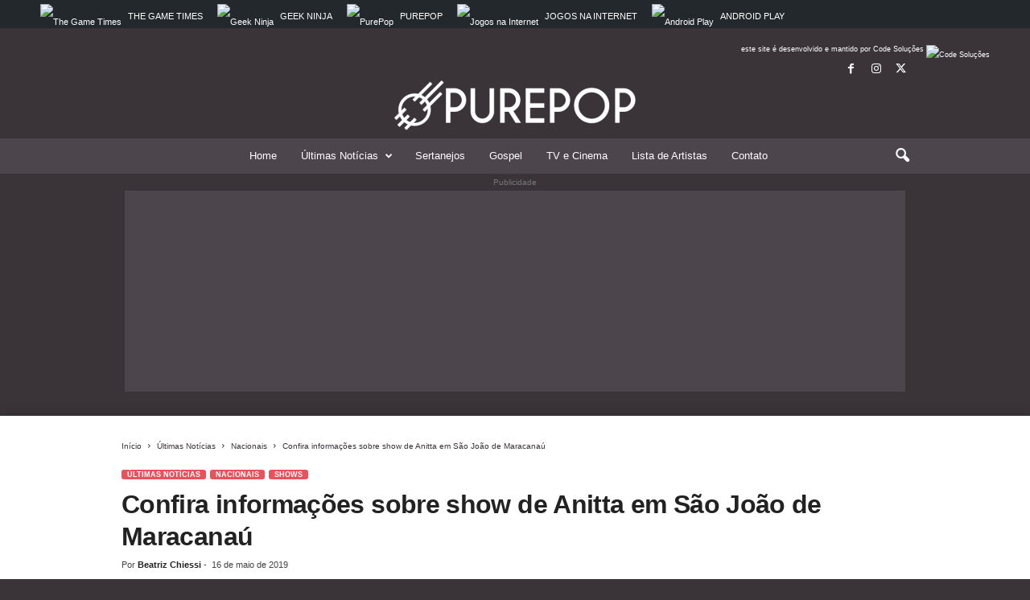

--- FILE ---
content_type: text/html; charset=UTF-8
request_url: https://purepop.com.br/confira-informacoes-sobre-show-de-anitta-em-sao-joao-de-maracanau/
body_size: 18109
content:
<!doctype html >
<!--[if IE 8]>    <html class="ie8" lang="pt-BR"> <![endif]-->
<!--[if IE 9]>    <html class="ie9" lang="pt-BR"> <![endif]-->
<!--[if gt IE 8]><!--> <html lang="pt-BR"> <!--<![endif]-->
<head>
    <title>Confira informações sobre show de Anitta em São João de Maracanaú - PurePop</title>
    <meta charset="UTF-8" />
    <meta name="viewport" content="width=device-width, initial-scale=1.0">
    <link rel="pingback" href="https://purepop.com.br/xmlrpc.php" />
    <meta name='robots' content='index, follow, max-image-preview:large, max-snippet:-1, max-video-preview:-1' />
	<style>img:is([sizes="auto" i], [sizes^="auto," i]) { contain-intrinsic-size: 3000px 1500px }</style>
	
	<meta name="description" content="Para os fãs da rainha Anitta já está confirmada sua participação na festa de São João de Maracanaú! Anitta confirmou hoje em sua rede social (instagram)." />
	<link rel="canonical" href="https://purepop.com.br/confira-informacoes-sobre-show-de-anitta-em-sao-joao-de-maracanau/" />
	<meta property="og:locale" content="pt_BR" />
	<meta property="og:type" content="article" />
	<meta property="og:title" content="Confira informações sobre show de Anitta em São João de Maracanaú - PurePop" />
	<meta property="og:description" content="Para os fãs da rainha Anitta já está confirmada sua participação na festa de São João de Maracanaú! Anitta confirmou hoje em sua rede social (instagram)." />
	<meta property="og:url" content="https://purepop.com.br/confira-informacoes-sobre-show-de-anitta-em-sao-joao-de-maracanau/" />
	<meta property="og:site_name" content="PurePop" />
	<meta property="article:publisher" content="https://www.facebook.com/musicaperfeitaoficial/" />
	<meta property="article:published_time" content="2019-05-16T19:29:27+00:00" />
	<meta property="article:modified_time" content="2019-05-16T19:29:28+00:00" />
	<meta property="og:image" content="https://purepop-files.s3-accelerate.amazonaws.com/2019/05/15489441815c530335bffac_1548944181_3x2_md.jpg" />
	<meta property="og:image:width" content="768" />
	<meta property="og:image:height" content="512" />
	<meta property="og:image:type" content="image/jpeg" />
	<meta name="author" content="Beatriz Chiessi" />
	<meta name="twitter:card" content="summary_large_image" />
	<meta name="twitter:creator" content="@purepopnews" />
	<meta name="twitter:site" content="@purepopnews" />
	<meta name="twitter:label1" content="Escrito por" />
	<meta name="twitter:data1" content="Beatriz Chiessi" />


<link rel='dns-prefetch' href='//code.jquery.com' />
<link rel='dns-prefetch' href='//hcaptcha.com' />
<link rel="alternate" type="application/rss+xml" title="Feed para PurePop &raquo;" href="https://purepop.com.br/feed/" />
<link rel="alternate" type="application/rss+xml" title="Feed de comentários para PurePop &raquo;" href="https://purepop.com.br/comments/feed/" />
<link rel="alternate" type="application/rss+xml" title="Feed de comentários para PurePop &raquo; Confira informações sobre show de Anitta em São João de Maracanaú" href="https://purepop.com.br/confira-informacoes-sobre-show-de-anitta-em-sao-joao-de-maracanau/feed/" />
<link rel="alternate" type="application/rss+xml" title="Feed de PurePop &raquo; Story" href="https://purepop.com.br/web-stories/feed/"><link rel='stylesheet' id='wp-block-library-css' href='https://purepop.com.br/wp-includes/css/dist/block-library/style.min.css' type='text/css' media='all' />
<style id='classic-theme-styles-inline-css' type='text/css'>
/*! This file is auto-generated */
.wp-block-button__link{color:#fff;background-color:#32373c;border-radius:9999px;box-shadow:none;text-decoration:none;padding:calc(.667em + 2px) calc(1.333em + 2px);font-size:1.125em}.wp-block-file__button{background:#32373c;color:#fff;text-decoration:none}
</style>
<style id='global-styles-inline-css' type='text/css'>
:root{--wp--preset--aspect-ratio--square: 1;--wp--preset--aspect-ratio--4-3: 4/3;--wp--preset--aspect-ratio--3-4: 3/4;--wp--preset--aspect-ratio--3-2: 3/2;--wp--preset--aspect-ratio--2-3: 2/3;--wp--preset--aspect-ratio--16-9: 16/9;--wp--preset--aspect-ratio--9-16: 9/16;--wp--preset--color--black: #000000;--wp--preset--color--cyan-bluish-gray: #abb8c3;--wp--preset--color--white: #ffffff;--wp--preset--color--pale-pink: #f78da7;--wp--preset--color--vivid-red: #cf2e2e;--wp--preset--color--luminous-vivid-orange: #ff6900;--wp--preset--color--luminous-vivid-amber: #fcb900;--wp--preset--color--light-green-cyan: #7bdcb5;--wp--preset--color--vivid-green-cyan: #00d084;--wp--preset--color--pale-cyan-blue: #8ed1fc;--wp--preset--color--vivid-cyan-blue: #0693e3;--wp--preset--color--vivid-purple: #9b51e0;--wp--preset--gradient--vivid-cyan-blue-to-vivid-purple: linear-gradient(135deg,rgba(6,147,227,1) 0%,rgb(155,81,224) 100%);--wp--preset--gradient--light-green-cyan-to-vivid-green-cyan: linear-gradient(135deg,rgb(122,220,180) 0%,rgb(0,208,130) 100%);--wp--preset--gradient--luminous-vivid-amber-to-luminous-vivid-orange: linear-gradient(135deg,rgba(252,185,0,1) 0%,rgba(255,105,0,1) 100%);--wp--preset--gradient--luminous-vivid-orange-to-vivid-red: linear-gradient(135deg,rgba(255,105,0,1) 0%,rgb(207,46,46) 100%);--wp--preset--gradient--very-light-gray-to-cyan-bluish-gray: linear-gradient(135deg,rgb(238,238,238) 0%,rgb(169,184,195) 100%);--wp--preset--gradient--cool-to-warm-spectrum: linear-gradient(135deg,rgb(74,234,220) 0%,rgb(151,120,209) 20%,rgb(207,42,186) 40%,rgb(238,44,130) 60%,rgb(251,105,98) 80%,rgb(254,248,76) 100%);--wp--preset--gradient--blush-light-purple: linear-gradient(135deg,rgb(255,206,236) 0%,rgb(152,150,240) 100%);--wp--preset--gradient--blush-bordeaux: linear-gradient(135deg,rgb(254,205,165) 0%,rgb(254,45,45) 50%,rgb(107,0,62) 100%);--wp--preset--gradient--luminous-dusk: linear-gradient(135deg,rgb(255,203,112) 0%,rgb(199,81,192) 50%,rgb(65,88,208) 100%);--wp--preset--gradient--pale-ocean: linear-gradient(135deg,rgb(255,245,203) 0%,rgb(182,227,212) 50%,rgb(51,167,181) 100%);--wp--preset--gradient--electric-grass: linear-gradient(135deg,rgb(202,248,128) 0%,rgb(113,206,126) 100%);--wp--preset--gradient--midnight: linear-gradient(135deg,rgb(2,3,129) 0%,rgb(40,116,252) 100%);--wp--preset--font-size--small: 10px;--wp--preset--font-size--medium: 20px;--wp--preset--font-size--large: 30px;--wp--preset--font-size--x-large: 42px;--wp--preset--font-size--regular: 14px;--wp--preset--font-size--larger: 48px;--wp--preset--spacing--20: 0.44rem;--wp--preset--spacing--30: 0.67rem;--wp--preset--spacing--40: 1rem;--wp--preset--spacing--50: 1.5rem;--wp--preset--spacing--60: 2.25rem;--wp--preset--spacing--70: 3.38rem;--wp--preset--spacing--80: 5.06rem;--wp--preset--shadow--natural: 6px 6px 9px rgba(0, 0, 0, 0.2);--wp--preset--shadow--deep: 12px 12px 50px rgba(0, 0, 0, 0.4);--wp--preset--shadow--sharp: 6px 6px 0px rgba(0, 0, 0, 0.2);--wp--preset--shadow--outlined: 6px 6px 0px -3px rgba(255, 255, 255, 1), 6px 6px rgba(0, 0, 0, 1);--wp--preset--shadow--crisp: 6px 6px 0px rgba(0, 0, 0, 1);}:where(.is-layout-flex){gap: 0.5em;}:where(.is-layout-grid){gap: 0.5em;}body .is-layout-flex{display: flex;}.is-layout-flex{flex-wrap: wrap;align-items: center;}.is-layout-flex > :is(*, div){margin: 0;}body .is-layout-grid{display: grid;}.is-layout-grid > :is(*, div){margin: 0;}:where(.wp-block-columns.is-layout-flex){gap: 2em;}:where(.wp-block-columns.is-layout-grid){gap: 2em;}:where(.wp-block-post-template.is-layout-flex){gap: 1.25em;}:where(.wp-block-post-template.is-layout-grid){gap: 1.25em;}.has-black-color{color: var(--wp--preset--color--black) !important;}.has-cyan-bluish-gray-color{color: var(--wp--preset--color--cyan-bluish-gray) !important;}.has-white-color{color: var(--wp--preset--color--white) !important;}.has-pale-pink-color{color: var(--wp--preset--color--pale-pink) !important;}.has-vivid-red-color{color: var(--wp--preset--color--vivid-red) !important;}.has-luminous-vivid-orange-color{color: var(--wp--preset--color--luminous-vivid-orange) !important;}.has-luminous-vivid-amber-color{color: var(--wp--preset--color--luminous-vivid-amber) !important;}.has-light-green-cyan-color{color: var(--wp--preset--color--light-green-cyan) !important;}.has-vivid-green-cyan-color{color: var(--wp--preset--color--vivid-green-cyan) !important;}.has-pale-cyan-blue-color{color: var(--wp--preset--color--pale-cyan-blue) !important;}.has-vivid-cyan-blue-color{color: var(--wp--preset--color--vivid-cyan-blue) !important;}.has-vivid-purple-color{color: var(--wp--preset--color--vivid-purple) !important;}.has-black-background-color{background-color: var(--wp--preset--color--black) !important;}.has-cyan-bluish-gray-background-color{background-color: var(--wp--preset--color--cyan-bluish-gray) !important;}.has-white-background-color{background-color: var(--wp--preset--color--white) !important;}.has-pale-pink-background-color{background-color: var(--wp--preset--color--pale-pink) !important;}.has-vivid-red-background-color{background-color: var(--wp--preset--color--vivid-red) !important;}.has-luminous-vivid-orange-background-color{background-color: var(--wp--preset--color--luminous-vivid-orange) !important;}.has-luminous-vivid-amber-background-color{background-color: var(--wp--preset--color--luminous-vivid-amber) !important;}.has-light-green-cyan-background-color{background-color: var(--wp--preset--color--light-green-cyan) !important;}.has-vivid-green-cyan-background-color{background-color: var(--wp--preset--color--vivid-green-cyan) !important;}.has-pale-cyan-blue-background-color{background-color: var(--wp--preset--color--pale-cyan-blue) !important;}.has-vivid-cyan-blue-background-color{background-color: var(--wp--preset--color--vivid-cyan-blue) !important;}.has-vivid-purple-background-color{background-color: var(--wp--preset--color--vivid-purple) !important;}.has-black-border-color{border-color: var(--wp--preset--color--black) !important;}.has-cyan-bluish-gray-border-color{border-color: var(--wp--preset--color--cyan-bluish-gray) !important;}.has-white-border-color{border-color: var(--wp--preset--color--white) !important;}.has-pale-pink-border-color{border-color: var(--wp--preset--color--pale-pink) !important;}.has-vivid-red-border-color{border-color: var(--wp--preset--color--vivid-red) !important;}.has-luminous-vivid-orange-border-color{border-color: var(--wp--preset--color--luminous-vivid-orange) !important;}.has-luminous-vivid-amber-border-color{border-color: var(--wp--preset--color--luminous-vivid-amber) !important;}.has-light-green-cyan-border-color{border-color: var(--wp--preset--color--light-green-cyan) !important;}.has-vivid-green-cyan-border-color{border-color: var(--wp--preset--color--vivid-green-cyan) !important;}.has-pale-cyan-blue-border-color{border-color: var(--wp--preset--color--pale-cyan-blue) !important;}.has-vivid-cyan-blue-border-color{border-color: var(--wp--preset--color--vivid-cyan-blue) !important;}.has-vivid-purple-border-color{border-color: var(--wp--preset--color--vivid-purple) !important;}.has-vivid-cyan-blue-to-vivid-purple-gradient-background{background: var(--wp--preset--gradient--vivid-cyan-blue-to-vivid-purple) !important;}.has-light-green-cyan-to-vivid-green-cyan-gradient-background{background: var(--wp--preset--gradient--light-green-cyan-to-vivid-green-cyan) !important;}.has-luminous-vivid-amber-to-luminous-vivid-orange-gradient-background{background: var(--wp--preset--gradient--luminous-vivid-amber-to-luminous-vivid-orange) !important;}.has-luminous-vivid-orange-to-vivid-red-gradient-background{background: var(--wp--preset--gradient--luminous-vivid-orange-to-vivid-red) !important;}.has-very-light-gray-to-cyan-bluish-gray-gradient-background{background: var(--wp--preset--gradient--very-light-gray-to-cyan-bluish-gray) !important;}.has-cool-to-warm-spectrum-gradient-background{background: var(--wp--preset--gradient--cool-to-warm-spectrum) !important;}.has-blush-light-purple-gradient-background{background: var(--wp--preset--gradient--blush-light-purple) !important;}.has-blush-bordeaux-gradient-background{background: var(--wp--preset--gradient--blush-bordeaux) !important;}.has-luminous-dusk-gradient-background{background: var(--wp--preset--gradient--luminous-dusk) !important;}.has-pale-ocean-gradient-background{background: var(--wp--preset--gradient--pale-ocean) !important;}.has-electric-grass-gradient-background{background: var(--wp--preset--gradient--electric-grass) !important;}.has-midnight-gradient-background{background: var(--wp--preset--gradient--midnight) !important;}.has-small-font-size{font-size: var(--wp--preset--font-size--small) !important;}.has-medium-font-size{font-size: var(--wp--preset--font-size--medium) !important;}.has-large-font-size{font-size: var(--wp--preset--font-size--large) !important;}.has-x-large-font-size{font-size: var(--wp--preset--font-size--x-large) !important;}
:where(.wp-block-post-template.is-layout-flex){gap: 1.25em;}:where(.wp-block-post-template.is-layout-grid){gap: 1.25em;}
:where(.wp-block-columns.is-layout-flex){gap: 2em;}:where(.wp-block-columns.is-layout-grid){gap: 2em;}
:root :where(.wp-block-pullquote){font-size: 1.5em;line-height: 1.6;}
</style>
<link rel='stylesheet' id='contact-form-7-css' href='https://purepop.com.br/wp-content/plugins/contact-form-7/includes/css/styles.css' type='text/css' media='all' />
<link rel='stylesheet' id='page-list-style-css' href='https://purepop.com.br/wp-content/plugins/page-list/css/page-list.css' type='text/css' media='all' />
<link rel='stylesheet' id='td-theme-css' href='https://purepop.com.br/wp-content/themes/Newsmag/style.css' type='text/css' media='all' />
<style id='td-theme-inline-css' type='text/css'>
    
        /* custom css - generated by TagDiv Composer */
        @media (max-width: 767px) {
            .td-header-desktop-wrap {
                display: none;
            }
        }
        @media (min-width: 767px) {
            .td-header-mobile-wrap {
                display: none;
            }
        }
    
	
</style>
<link rel='stylesheet' id='td-legacy-framework-front-style-css' href='https://purepop.com.br/wp-content/plugins/td-composer/legacy/Newsmag/assets/css/td_legacy_main.css' type='text/css' media='all' />
<link rel='stylesheet' id='td-theme-demo-style-css' href='https://purepop.com.br/wp-content/plugins/td-composer/legacy/Newsmag/includes/demos/magazine/demo_style.css' type='text/css' media='all' />
<script type="text/javascript" src="https://code.jquery.com/jquery-3.4.1.min.js" id="jquery-js"></script>
<script type="text/javascript" src="https://code.jquery.com/jquery-migrate-3.5.2.min.js" id="jquery-migrate-js"></script>
<link rel="https://api.w.org/" href="https://purepop.com.br/wp-json/" /><link rel="alternate" title="JSON" type="application/json" href="https://purepop.com.br/wp-json/wp/v2/posts/979" /><link rel='shortlink' href='https://purepop.com.br/?p=979' />
<link rel="alternate" title="oEmbed (JSON)" type="application/json+oembed" href="https://purepop.com.br/wp-json/oembed/1.0/embed?url=https%3A%2F%2Fpurepop.com.br%2Fconfira-informacoes-sobre-show-de-anitta-em-sao-joao-de-maracanau%2F" />
<link rel="alternate" title="oEmbed (XML)" type="text/xml+oembed" href="https://purepop.com.br/wp-json/oembed/1.0/embed?url=https%3A%2F%2Fpurepop.com.br%2Fconfira-informacoes-sobre-show-de-anitta-em-sao-joao-de-maracanau%2F&#038;format=xml" />
<style>
.h-captcha{position:relative;display:block;margin-bottom:2rem;padding:0;clear:both}.h-captcha[data-size="normal"]{width:303px;height:78px}.h-captcha[data-size="compact"]{width:164px;height:144px}.h-captcha[data-size="invisible"]{display:none}.h-captcha::before{content:'';display:block;position:absolute;top:0;left:0;background:url(https://purepop.com.br/wp-content/plugins/hcaptcha-for-forms-and-more/assets/images/hcaptcha-div-logo.svg) no-repeat;border:1px solid #fff0;border-radius:4px}.h-captcha[data-size="normal"]::before{width:300px;height:74px;background-position:94% 28%}.h-captcha[data-size="compact"]::before{width:156px;height:136px;background-position:50% 79%}.h-captcha[data-theme="light"]::before,body.is-light-theme .h-captcha[data-theme="auto"]::before,.h-captcha[data-theme="auto"]::before{background-color:#fafafa;border:1px solid #e0e0e0}.h-captcha[data-theme="dark"]::before,body.is-dark-theme .h-captcha[data-theme="auto"]::before,html.wp-dark-mode-active .h-captcha[data-theme="auto"]::before,html.drdt-dark-mode .h-captcha[data-theme="auto"]::before{background-image:url(https://purepop.com.br/wp-content/plugins/hcaptcha-for-forms-and-more/assets/images/hcaptcha-div-logo-white.svg);background-repeat:no-repeat;background-color:#333;border:1px solid #f5f5f5}.h-captcha[data-theme="custom"]::before{background-color:initial}.h-captcha[data-size="invisible"]::before{display:none}.h-captcha iframe{position:relative}div[style*="z-index: 2147483647"] div[style*="border-width: 11px"][style*="position: absolute"][style*="pointer-events: none"]{border-style:none}
</style>

<!-- Schema & Structured Data For WP v1.43 - -->
<script type="application/ld+json" class="saswp-schema-markup-output">
[{"@context":"https:\/\/schema.org\/","@graph":[{"@context":"https:\/\/schema.org\/","@type":"SiteNavigationElement","@id":"https:\/\/purepop.com.br#td-demo-header-menu","name":"Home","url":"https:\/\/purepop.com.br\/"},{"@context":"https:\/\/schema.org\/","@type":"SiteNavigationElement","@id":"https:\/\/purepop.com.br#td-demo-header-menu","name":"\u00daltimas Not\u00edcias","url":"https:\/\/purepop.com.br\/categoria\/ultimas-noticias\/"},{"@context":"https:\/\/schema.org\/","@type":"SiteNavigationElement","@id":"https:\/\/purepop.com.br#td-demo-header-menu","name":"Nacionais","url":"https:\/\/purepop.com.br\/categoria\/ultimas-noticias\/nacionais\/"},{"@context":"https:\/\/schema.org\/","@type":"SiteNavigationElement","@id":"https:\/\/purepop.com.br#td-demo-header-menu","name":"Internacionais","url":"https:\/\/purepop.com.br\/categoria\/ultimas-noticias\/internacionais\/"},{"@context":"https:\/\/schema.org\/","@type":"SiteNavigationElement","@id":"https:\/\/purepop.com.br#td-demo-header-menu","name":"Lan\u00e7amentos","url":"https:\/\/purepop.com.br\/categoria\/ultimas-noticias\/lancamentos\/"},{"@context":"https:\/\/schema.org\/","@type":"SiteNavigationElement","@id":"https:\/\/purepop.com.br#td-demo-header-menu","name":"Shows","url":"https:\/\/purepop.com.br\/categoria\/ultimas-noticias\/shows\/"},{"@context":"https:\/\/schema.org\/","@type":"SiteNavigationElement","@id":"https:\/\/purepop.com.br#td-demo-header-menu","name":"Sertanejos","url":"https:\/\/purepop.com.br\/categoria\/sertanejos\/"},{"@context":"https:\/\/schema.org\/","@type":"SiteNavigationElement","@id":"https:\/\/purepop.com.br#td-demo-header-menu","name":"Gospel","url":"https:\/\/purepop.com.br\/categoria\/gospel\/"},{"@context":"https:\/\/schema.org\/","@type":"SiteNavigationElement","@id":"https:\/\/purepop.com.br#td-demo-header-menu","name":"TV e Cinema","url":"https:\/\/purepop.com.br\/categoria\/tv-e-cinema\/"},{"@context":"https:\/\/schema.org\/","@type":"SiteNavigationElement","@id":"https:\/\/purepop.com.br#td-demo-header-menu","name":"Lista de Artistas","url":"https:\/\/purepop.com.br\/artista\/"},{"@context":"https:\/\/schema.org\/","@type":"SiteNavigationElement","@id":"https:\/\/purepop.com.br#td-demo-header-menu","name":"Contato","url":"https:\/\/purepop.com.br\/contato\/"}]},

{"@context":"https:\/\/schema.org\/","@type":"BreadcrumbList","@id":"https:\/\/purepop.com.br\/confira-informacoes-sobre-show-de-anitta-em-sao-joao-de-maracanau\/#breadcrumb","itemListElement":[{"@type":"ListItem","position":1,"item":{"@id":"https:\/\/purepop.com.br","name":"PurePop"}},{"@type":"ListItem","position":2,"item":{"@id":"https:\/\/purepop.com.br\/categoria\/featured\/","name":"Featured"}},{"@type":"ListItem","position":3,"item":{"@id":"https:\/\/purepop.com.br\/confira-informacoes-sobre-show-de-anitta-em-sao-joao-de-maracanau\/","name":"Confira informa\u00e7\u00f5es sobre show de Anitta em S\u00e3o Jo\u00e3o de Maracana\u00fa"}}]},

{"@context":"https:\/\/schema.org\/","@type":"NewsArticle","@id":"https:\/\/purepop.com.br\/confira-informacoes-sobre-show-de-anitta-em-sao-joao-de-maracanau\/#newsarticle","url":"https:\/\/purepop.com.br\/confira-informacoes-sobre-show-de-anitta-em-sao-joao-de-maracanau\/","headline":"Confira informa\u00e7\u00f5es sobre show de Anitta em S\u00e3o Jo\u00e3o de Maracana\u00fa","mainEntityOfPage":"https:\/\/purepop.com.br\/confira-informacoes-sobre-show-de-anitta-em-sao-joao-de-maracanau\/","datePublished":"2019-05-16T16:29:27-03:00","dateModified":"2019-05-16T16:29:28-03:00","description":"Para os f\u00e3s da rainha Anitta j\u00e1 est\u00e1 confirmada sua participa\u00e7\u00e3o na festa de S\u00e3o Jo\u00e3o de Maracana\u00fa! Anitta confirmou hoje em sua rede social (instagram).","articleSection":"\u00daltimas Not\u00edcias","articleBody":"Para os f\u00e3s da rainha Anitta j\u00e1 est\u00e1 confirmada sua participa\u00e7\u00e3o na festa de S\u00e3o Jo\u00e3o de Maracana\u00fa! Anitta confirmou hoje em sua rede social (instagram), uma festa que ser\u00e1 administrada pela prefeitura de Maracana\u00fa. Al\u00e9m de Anitta tamb\u00e9m ter\u00e1 participa\u00e7\u00f5es de Wesley Safad\u00e3o, L\u00e9o Santana e Aldair Playboy.\u00a0","keywords":["Anitta"," Anitta Eventos"," Anitta no S\u00e3o Jo\u00e3o de Maracana\u00fa"," Anitta Not\u00edcias"," Anitta Shows"," "],"name":"Confira informa\u00e7\u00f5es sobre show de Anitta em S\u00e3o Jo\u00e3o de Maracana\u00fa","thumbnailUrl":"https:\/\/purepop.com.br\/wp-content\/uploads\/2019\/05\/15489441815c530335bffac_1548944181_3x2_md-150x150.jpg","wordCount":"49","timeRequired":"PT13S","mainEntity":{"@type":"WebPage","@id":"https:\/\/purepop.com.br\/confira-informacoes-sobre-show-de-anitta-em-sao-joao-de-maracanau\/"},"author":{"@type":"Person","name":"Beatriz Chiessi","description":"Jornalista do PurePop, Beatriz Chiessi \u00e9 formada em Gest\u00e3o Empresarial e possui MBA em Jornalismo Digital. Especialista na produ\u00e7\u00e3o de conte\u00fado h\u00e1 5 anos. \u00c9 apaixonada pelos filmes do Studio Ghibli e astronauta do Astroneer.","url":"https:\/\/purepop.com.br\/author\/bia\/","sameAs":["https:\/\/www.instagram.com\/biachiessi\/","https:\/\/www.linkedin.com\/in\/beatriz-chiessi-92056346\/"],"image":{"@type":"ImageObject","url":"https:\/\/secure.gravatar.com\/avatar\/c4fdae68072ab16ca5799cd0bc488c17?s=96&d=mm&r=g","height":96,"width":96}},"editor":{"@type":"Person","name":"Beatriz Chiessi","description":"Jornalista do PurePop, Beatriz Chiessi \u00e9 formada em Gest\u00e3o Empresarial e possui MBA em Jornalismo Digital. Especialista na produ\u00e7\u00e3o de conte\u00fado h\u00e1 5 anos. \u00c9 apaixonada pelos filmes do Studio Ghibli e astronauta do Astroneer.","url":"https:\/\/purepop.com.br\/author\/bia\/","sameAs":["https:\/\/www.instagram.com\/biachiessi\/","https:\/\/www.linkedin.com\/in\/beatriz-chiessi-92056346\/"],"image":{"@type":"ImageObject","url":"https:\/\/secure.gravatar.com\/avatar\/c4fdae68072ab16ca5799cd0bc488c17?s=96&d=mm&r=g","height":96,"width":96}},"publisher":{"@type":"Organization","name":"PurePop","url":"https:\/\/purepop.com.br","logo":{"@type":"ImageObject","url":"https:\/\/purepop-files.s3-accelerate.amazonaws.com\/2020\/10\/gn-purepop.png","width":"600","height":"60"}},"image":[{"@type":"ImageObject","@id":"https:\/\/purepop.com.br\/confira-informacoes-sobre-show-de-anitta-em-sao-joao-de-maracanau\/#primaryimage","url":"https:\/\/purepop.com.br\/wp-content\/uploads\/2019\/05\/15489441815c530335bffac_1548944181_3x2_md.jpg","width":"768","height":"512"}]}]
</script>


<!-- JS generated by theme -->

<script type="text/javascript" id="td-generated-header-js">
    
    

	    var tdBlocksArray = []; //here we store all the items for the current page

	    // td_block class - each ajax block uses a object of this class for requests
	    function tdBlock() {
		    this.id = '';
		    this.block_type = 1; //block type id (1-234 etc)
		    this.atts = '';
		    this.td_column_number = '';
		    this.td_current_page = 1; //
		    this.post_count = 0; //from wp
		    this.found_posts = 0; //from wp
		    this.max_num_pages = 0; //from wp
		    this.td_filter_value = ''; //current live filter value
		    this.is_ajax_running = false;
		    this.td_user_action = ''; // load more or infinite loader (used by the animation)
		    this.header_color = '';
		    this.ajax_pagination_infinite_stop = ''; //show load more at page x
	    }

        // td_js_generator - mini detector
        ( function () {
            var htmlTag = document.getElementsByTagName("html")[0];

	        if ( navigator.userAgent.indexOf("MSIE 10.0") > -1 ) {
                htmlTag.className += ' ie10';
            }

            if ( !!navigator.userAgent.match(/Trident.*rv\:11\./) ) {
                htmlTag.className += ' ie11';
            }

	        if ( navigator.userAgent.indexOf("Edge") > -1 ) {
                htmlTag.className += ' ieEdge';
            }

            if ( /(iPad|iPhone|iPod)/g.test(navigator.userAgent) ) {
                htmlTag.className += ' td-md-is-ios';
            }

            var user_agent = navigator.userAgent.toLowerCase();
            if ( user_agent.indexOf("android") > -1 ) {
                htmlTag.className += ' td-md-is-android';
            }

            if ( -1 !== navigator.userAgent.indexOf('Mac OS X')  ) {
                htmlTag.className += ' td-md-is-os-x';
            }

            if ( /chrom(e|ium)/.test(navigator.userAgent.toLowerCase()) ) {
               htmlTag.className += ' td-md-is-chrome';
            }

            if ( -1 !== navigator.userAgent.indexOf('Firefox') ) {
                htmlTag.className += ' td-md-is-firefox';
            }

            if ( -1 !== navigator.userAgent.indexOf('Safari') && -1 === navigator.userAgent.indexOf('Chrome') ) {
                htmlTag.className += ' td-md-is-safari';
            }

            if( -1 !== navigator.userAgent.indexOf('IEMobile') ){
                htmlTag.className += ' td-md-is-iemobile';
            }

        })();

        var tdLocalCache = {};

        ( function () {
            "use strict";

            tdLocalCache = {
                data: {},
                remove: function (resource_id) {
                    delete tdLocalCache.data[resource_id];
                },
                exist: function (resource_id) {
                    return tdLocalCache.data.hasOwnProperty(resource_id) && tdLocalCache.data[resource_id] !== null;
                },
                get: function (resource_id) {
                    return tdLocalCache.data[resource_id];
                },
                set: function (resource_id, cachedData) {
                    tdLocalCache.remove(resource_id);
                    tdLocalCache.data[resource_id] = cachedData;
                }
            };
        })();

    
    
var td_viewport_interval_list=[{"limitBottom":767,"sidebarWidth":251},{"limitBottom":1023,"sidebarWidth":339}];
var tdc_is_installed="yes";
var td_ajax_url="https:\/\/purepop.com.br\/wp-admin\/admin-ajax.php?td_theme_name=Newsmag&v=5.4.3.2";
var td_get_template_directory_uri="https:\/\/purepop.com.br\/wp-content\/plugins\/td-composer\/legacy\/common";
var tds_snap_menu="";
var tds_logo_on_sticky="";
var tds_header_style="10";
var td_please_wait="Aguarde...";
var td_email_user_pass_incorrect="Usu\u00e1rio ou senha incorreta!";
var td_email_user_incorrect="E-mail ou nome de usu\u00e1rio incorreto!";
var td_email_incorrect="E-mail incorreto!";
var td_user_incorrect="Username incorrect!";
var td_email_user_empty="Email or username empty!";
var td_pass_empty="Pass empty!";
var td_pass_pattern_incorrect="Invalid Pass Pattern!";
var td_retype_pass_incorrect="Retyped Pass incorrect!";
var tds_more_articles_on_post_enable="";
var tds_more_articles_on_post_time_to_wait="";
var tds_more_articles_on_post_pages_distance_from_top=1400;
var tds_captcha="";
var tds_theme_color_site_wide="#e7525b";
var tds_smart_sidebar="enabled";
var tdThemeName="Newsmag";
var tdThemeNameWl="Newsmag";
var td_magnific_popup_translation_tPrev="Anterior (Seta a esquerda )";
var td_magnific_popup_translation_tNext="Avan\u00e7ar (tecla de seta para a direita)";
var td_magnific_popup_translation_tCounter="%curr% de %total%";
var td_magnific_popup_translation_ajax_tError="O conte\u00fado de %url% n\u00e3o pode ser carregado.";
var td_magnific_popup_translation_image_tError="A imagem #%curr% n\u00e3o pode ser carregada.";
var tdBlockNonce="19b460fd07";
var tdMobileMenu="enabled";
var tdMobileSearch="enabled";
var tdDateNamesI18n={"month_names":["janeiro","fevereiro","mar\u00e7o","abril","maio","junho","julho","agosto","setembro","outubro","novembro","dezembro"],"month_names_short":["jan","fev","mar","abr","maio","jun","jul","ago","set","out","nov","dez"],"day_names":["domingo","segunda-feira","ter\u00e7a-feira","quarta-feira","quinta-feira","sexta-feira","s\u00e1bado"],"day_names_short":["dom","seg","ter","qua","qui","sex","s\u00e1b"]};
var td_deploy_mode="deploy";
var td_ad_background_click_link="";
var td_ad_background_click_target="";
</script>


<!-- Header style compiled by theme -->

<style>
/* custom css - generated by TagDiv Composer */
    

body {
	background-color:#3a3439;
}
.td-header-border:before,
    .td-trending-now-title,
    .td_block_mega_menu .td_mega_menu_sub_cats .cur-sub-cat,
    .td-post-category:hover,
    .td-header-style-2 .td-header-sp-logo,
    .td-next-prev-wrap a:hover i,
    .page-nav .current,
    .widget_calendar tfoot a:hover,
    .td-footer-container .widget_search .wpb_button:hover,
    .td-scroll-up-visible,
    .dropcap,
    .td-category a,
    input[type="submit"]:hover,
    .td-post-small-box a:hover,
    .td-404-sub-sub-title a:hover,
    .td-rating-bar-wrap div,
    .td_top_authors .td-active .td-author-post-count,
    .td_top_authors .td-active .td-author-comments-count,
    .td_smart_list_3 .td-sml3-top-controls i:hover,
    .td_smart_list_3 .td-sml3-bottom-controls i:hover,
    .td_wrapper_video_playlist .td_video_controls_playlist_wrapper,
    .td-read-more a:hover,
    .td-login-wrap .btn,
    .td_display_err,
    .td-header-style-6 .td-top-menu-full,
    #bbpress-forums button:hover,
    #bbpress-forums .bbp-pagination .current,
    .bbp_widget_login .button:hover,
    .header-search-wrap .td-drop-down-search .btn:hover,
    .td-post-text-content .more-link-wrap:hover a,
    #buddypress div.item-list-tabs ul li > a span,
    #buddypress div.item-list-tabs ul li > a:hover span,
    #buddypress input[type=submit]:hover,
    #buddypress a.button:hover span,
    #buddypress div.item-list-tabs ul li.selected a span,
    #buddypress div.item-list-tabs ul li.current a span,
    #buddypress input[type=submit]:focus,
    .td-grid-style-3 .td-big-grid-post .td-module-thumb a:last-child:before,
    .td-grid-style-4 .td-big-grid-post .td-module-thumb a:last-child:before,
    .td-grid-style-5 .td-big-grid-post .td-module-thumb:after,
    .td_category_template_2 .td-category-siblings .td-category a:hover,
    .td-weather-week:before,
    .td-weather-information:before,
     .td_3D_btn,
    .td_shadow_btn,
    .td_default_btn,
    .td_square_btn, 
    .td_outlined_btn:hover {
        background-color: #e7525b;
    }

    @media (max-width: 767px) {
        .td-category a.td-current-sub-category {
            background-color: #e7525b;
        }
    }

    .woocommerce .onsale,
    .woocommerce .woocommerce a.button:hover,
    .woocommerce-page .woocommerce .button:hover,
    .single-product .product .summary .cart .button:hover,
    .woocommerce .woocommerce .product a.button:hover,
    .woocommerce .product a.button:hover,
    .woocommerce .product #respond input#submit:hover,
    .woocommerce .checkout input#place_order:hover,
    .woocommerce .woocommerce.widget .button:hover,
    .woocommerce .woocommerce-message .button:hover,
    .woocommerce .woocommerce-error .button:hover,
    .woocommerce .woocommerce-info .button:hover,
    .woocommerce.widget .ui-slider .ui-slider-handle,
    .vc_btn-black:hover,
	.wpb_btn-black:hover,
	.item-list-tabs .feed:hover a,
	.td-smart-list-button:hover {
    	background-color: #e7525b;
    }

    .td-header-sp-top-menu .top-header-menu > .current-menu-item > a,
    .td-header-sp-top-menu .top-header-menu > .current-menu-ancestor > a,
    .td-header-sp-top-menu .top-header-menu > .current-category-ancestor > a,
    .td-header-sp-top-menu .top-header-menu > li > a:hover,
    .td-header-sp-top-menu .top-header-menu > .sfHover > a,
    .top-header-menu ul .current-menu-item > a,
    .top-header-menu ul .current-menu-ancestor > a,
    .top-header-menu ul .current-category-ancestor > a,
    .top-header-menu ul li > a:hover,
    .top-header-menu ul .sfHover > a,
    .sf-menu ul .td-menu-item > a:hover,
    .sf-menu ul .sfHover > a,
    .sf-menu ul .current-menu-ancestor > a,
    .sf-menu ul .current-category-ancestor > a,
    .sf-menu ul .current-menu-item > a,
    .td_module_wrap:hover .entry-title a,
    .td_mod_mega_menu:hover .entry-title a,
    .footer-email-wrap a,
    .widget a:hover,
    .td-footer-container .widget_calendar #today,
    .td-category-pulldown-filter a.td-pulldown-category-filter-link:hover,
    .td-load-more-wrap a:hover,
    .td-post-next-prev-content a:hover,
    .td-author-name a:hover,
    .td-author-url a:hover,
    .td_mod_related_posts:hover .entry-title a,
    .td-search-query,
    .header-search-wrap .td-drop-down-search .result-msg a:hover,
    .td_top_authors .td-active .td-authors-name a,
    .post blockquote p,
    .td-post-content blockquote p,
    .page blockquote p,
    .comment-list cite a:hover,
    .comment-list cite:hover,
    .comment-list .comment-reply-link:hover,
    a,
    .white-menu #td-header-menu .sf-menu > li > a:hover,
    .white-menu #td-header-menu .sf-menu > .current-menu-ancestor > a,
    .white-menu #td-header-menu .sf-menu > .current-menu-item > a,
    .td_quote_on_blocks,
    #bbpress-forums .bbp-forum-freshness a:hover,
    #bbpress-forums .bbp-topic-freshness a:hover,
    #bbpress-forums .bbp-forums-list li a:hover,
    #bbpress-forums .bbp-forum-title:hover,
    #bbpress-forums .bbp-topic-permalink:hover,
    #bbpress-forums .bbp-topic-started-by a:hover,
    #bbpress-forums .bbp-topic-started-in a:hover,
    #bbpress-forums .bbp-body .super-sticky li.bbp-topic-title .bbp-topic-permalink,
    #bbpress-forums .bbp-body .sticky li.bbp-topic-title .bbp-topic-permalink,
    #bbpress-forums #subscription-toggle a:hover,
    #bbpress-forums #favorite-toggle a:hover,
    .woocommerce-account .woocommerce-MyAccount-navigation a:hover,
    .widget_display_replies .bbp-author-name,
    .widget_display_topics .bbp-author-name,
    .archive .widget_archive .current,
    .archive .widget_archive .current a,
    .td-subcategory-header .td-category-siblings .td-subcat-dropdown a.td-current-sub-category,
    .td-subcategory-header .td-category-siblings .td-subcat-dropdown a:hover,
    .td-pulldown-filter-display-option:hover,
    .td-pulldown-filter-display-option .td-pulldown-filter-link:hover,
    .td_normal_slide .td-wrapper-pulldown-filter .td-pulldown-filter-list a:hover,
    #buddypress ul.item-list li div.item-title a:hover,
    .td_block_13 .td-pulldown-filter-list a:hover,
    .td_smart_list_8 .td-smart-list-dropdown-wrap .td-smart-list-button:hover,
    .td_smart_list_8 .td-smart-list-dropdown-wrap .td-smart-list-button:hover i,
    .td-sub-footer-container a:hover,
    .td-instagram-user a,
    .td_outlined_btn,
    body .td_block_list_menu li.current-menu-item > a,
    body .td_block_list_menu li.current-menu-ancestor > a,
    body .td_block_list_menu li.current-category-ancestor > a{
        color: #e7525b;
    }

    .td-mega-menu .wpb_content_element li a:hover,
    .td_login_tab_focus {
        color: #e7525b !important;
    }

    .td-next-prev-wrap a:hover i,
    .page-nav .current,
    .widget_tag_cloud a:hover,
    .post .td_quote_box,
    .page .td_quote_box,
    .td-login-panel-title,
    #bbpress-forums .bbp-pagination .current,
    .td_category_template_2 .td-category-siblings .td-category a:hover,
    .page-template-page-pagebuilder-latest .td-instagram-user,
     .td_outlined_btn {
        border-color: #e7525b;
    }

    .td_wrapper_video_playlist .td_video_currently_playing:after,
    .item-list-tabs .feed:hover {
        border-color: #e7525b !important;
    }


    
    .td-pb-row [class*="td-pb-span"],
    .td-pb-border-top,
    .page-template-page-title-sidebar-php .td-page-content > .wpb_row:first-child,
    .td-post-sharing,
    .td-post-content,
    .td-post-next-prev,
    .author-box-wrap,
    .td-comments-title-wrap,
    .comment-list,
    .comment-respond,
    .td-post-template-5 header,
    .td-container,
    .wpb_content_element,
    .wpb_column,
    .wpb_row,
    .white-menu .td-header-container .td-header-main-menu,
    .td-post-template-1 .td-post-content,
    .td-post-template-4 .td-post-sharing-top,
    .td-header-style-6 .td-header-header .td-make-full,
    #disqus_thread,
    .page-template-page-pagebuilder-title-php .td-page-content > .wpb_row:first-child,
    .td-footer-container:before {
        border-color: rgba(255,255,255,0);
    }
    .td-top-border {
        border-color: rgba(255,255,255,0) !important;
    }
    .td-container-border:after,
    .td-next-prev-separator,
    .td-container .td-pb-row .wpb_column:before,
    .td-container-border:before,
    .td-main-content:before,
    .td-main-sidebar:before,
    .td-pb-row .td-pb-span4:nth-of-type(3):after,
    .td-pb-row .td-pb-span4:nth-last-of-type(3):after {
    	background-color: rgba(255,255,255,0);
    }
    @media (max-width: 767px) {
    	.white-menu .td-header-main-menu {
      		border-color: rgba(255,255,255,0);
      	}
    }



    
    .td-header-top-menu,
    .td-header-wrap .td-top-menu-full {
        background-color: rgba(255,255,255,0);
    }

    .td-header-style-1 .td-header-top-menu,
    .td-header-style-2 .td-top-bar-container,
    .td-header-style-7 .td-header-top-menu {
        padding: 0 12px;
        top: 0;
    }

    
    .top-header-menu > .current-menu-item > a,
    .top-header-menu > .current-menu-ancestor > a,
    .top-header-menu > .current-category-ancestor > a,
    .top-header-menu > li > a:hover,
    .top-header-menu > .sfHover > a {
        color: #e7525b !important;
    }

    
    .top-header-menu ul .current-menu-item > a,
    .top-header-menu ul .current-menu-ancestor > a,
    .top-header-menu ul .current-category-ancestor > a,
    .top-header-menu ul li > a:hover,
    .top-header-menu ul .sfHover > a,
    .td-header-sp-top-menu .tds_menu_login .tdw-wml-menu-content a:hover,
    .td-header-sp-top-menu .tds_menu_login .tdw-wml-menu-footer a:hover {
        color: #e7525b;
    }

    
    .td-header-sp-top-widget .td-social-icon-wrap i:hover {
        color: #e7525b;
    }

    
    .td-header-main-menu {
        background-color: #4d454c;
    }

    
    .td-menu-background:before,
    .td-search-background:before {
        background: rgba(0,0,0,0.61);
        background: -moz-linear-gradient(top, rgba(0,0,0,0.61) 0%, rgba(0,0,0,0.7) 100%);
        background: -webkit-gradient(left top, left bottom, color-stop(0%, rgba(0,0,0,0.61)), color-stop(100%, rgba(0,0,0,0.7)));
        background: -webkit-linear-gradient(top, rgba(0,0,0,0.61) 0%, rgba(0,0,0,0.7) 100%);
        background: -o-linear-gradient(top, rgba(0,0,0,0.61) 0%, @mobileu_gradient_two_mob 100%);
        background: -ms-linear-gradient(top, rgba(0,0,0,0.61) 0%, rgba(0,0,0,0.7) 100%);
        background: linear-gradient(to bottom, rgba(0,0,0,0.61) 0%, rgba(0,0,0,0.7) 100%);
        filter: progid:DXImageTransform.Microsoft.gradient( startColorstr='rgba(0,0,0,0.61)', endColorstr='rgba(0,0,0,0.7)', GradientType=0 );
    }

    
    .td-mobile-content .current-menu-item > a,
    .td-mobile-content .current-menu-ancestor > a,
    .td-mobile-content .current-category-ancestor > a,
    #td-mobile-nav .td-menu-login-section a:hover,
    #td-mobile-nav .td-register-section a:hover,
    #td-mobile-nav .td-menu-socials-wrap a:hover i {
        color: #bd5ed1;
    }

    
    .mfp-content .td-login-button {
        background-color: #e8e120;
    }
    
    .mfp-content .td-login-button:active,
    .mfp-content .td-login-button:hover {
        background-color: #bd5ed1;
    }
    
    .mfp-content .td-login-button:active,
    .mfp-content .td-login-button:hover {
        color: #ffffff;
    }
    
    .td-footer-container,
    .td-footer-container .td_module_mx3 .meta-info,
    .td-footer-container .td_module_14 .meta-info,
    .td-footer-container .td_module_mx1 .td-block14-border {
        background-color: #4d454c;
    }
    .td-footer-container .widget_calendar #today {
    	background-color: transparent;
    }

    
    .td-sub-footer-container {
        background-color: #000000;
    }
    .td-sub-footer-container:after {
        background-color: transparent;
    }
    .td-sub-footer-container:before {
        background-color: transparent;
    }
    .td-footer-container.td-container {
        border-bottom-width: 0;
    }

    
    .td-sub-footer-container,
    .td-sub-footer-container a {
        color: #ffffff;
    }
    .td-sub-footer-container li a:before {
        background-color: #ffffff;
    }

    
    .td-subfooter-menu li a:hover {
        color: #e7525b;
    }

    
    .top-header-menu li a,
    .td-header-sp-top-menu .td_data_time,
    .td-header-sp-top-menu .tds_menu_login .tdw-wml-user,
    .td-weather-top-widget .td-weather-header .td-weather-city,
    .td-weather-top-widget .td-weather-now {
        line-height:27px;
	
    }
    
    .sf-menu > .td-menu-item > a {
        font-size:13px;
	font-weight:normal;
	text-transform:none;
	
    }
    
    .td_block_trending_now .entry-title {
    	font-size:13px;
	line-height:30px;
	
    }
    
    .td-header-sp-top-widget {
        line-height: 27px;
    }





    
    .td-footer-container::before {
        background-size: cover;
    }

    
    .td-footer-container::before {
        background-position: center center;
    }

    
    .td-footer-container::before {
        opacity: 0.1;
    }



/* Style generated by theme for demo: magazine */

.td-newsmag-magazine .block-title > a:after,
	.td-newsmag-magazine .block-title > span:after {
      background-color: #e7525b;
    }

    .td-newsmag-magazine .td-cur-simple-item {
      border-bottom-color: #e7525b;
    }
</style>

<style>
span[data-name="hcap-cf7"] .h-captcha{margin-bottom:0}span[data-name="hcap-cf7"]~input[type="submit"],span[data-name="hcap-cf7"]~button[type="submit"]{margin-top:2rem}
</style>
<meta name="p:domain_verify" content="1c0338c0bc0a556fe0955ae7d4aad3bc"/>
<!-- Google Tag Manager -->
<script>(function(w,d,s,l,i){w[l]=w[l]||[];w[l].push({'gtm.start':
new Date().getTime(),event:'gtm.js'});var f=d.getElementsByTagName(s)[0],
j=d.createElement(s),dl=l!='dataLayer'?'&l='+l:'';j.async=true;j.src=
'https://www.googletagmanager.com/gtm.js?id='+i+dl;f.parentNode.insertBefore(j,f);
})(window,document,'script','dataLayer','GTM-NQGVM2M');</script>
<!-- End Google Tag Manager -->


<script type="application/ld+json">
    {
        "@context": "https://schema.org",
        "@type": "BreadcrumbList",
        "itemListElement": [
            {
                "@type": "ListItem",
                "position": 1,
                "item": {
                    "@type": "WebSite",
                    "@id": "https://purepop.com.br/",
                    "name": "Início"
                }
            },
            {
                "@type": "ListItem",
                "position": 2,
                    "item": {
                    "@type": "WebPage",
                    "@id": "https://purepop.com.br/categoria/ultimas-noticias/",
                    "name": "Últimas Notícias"
                }
            }
            ,{
                "@type": "ListItem",
                "position": 3,
                    "item": {
                    "@type": "WebPage",
                    "@id": "https://purepop.com.br/categoria/ultimas-noticias/nacionais/",
                    "name": "Nacionais"                                
                }
            }
            ,{
                "@type": "ListItem",
                "position": 4,
                    "item": {
                    "@type": "WebPage",
                    "@id": "https://purepop.com.br/confira-informacoes-sobre-show-de-anitta-em-sao-joao-de-maracanau/",
                    "name": "Confira informações sobre show de Anitta em São João de Maracanaú"                                
                }
            }    
        ]
    }
</script>
<link rel="icon" href="https://purepop.com.br/wp-content/uploads/2018/12/cropped-ico-32x32.png" sizes="32x32" />
<link rel="icon" href="https://purepop.com.br/wp-content/uploads/2018/12/cropped-ico-192x192.png" sizes="192x192" />
<link rel="apple-touch-icon" href="https://purepop.com.br/wp-content/uploads/2018/12/cropped-ico-180x180.png" />
<meta name="msapplication-TileImage" content="https://purepop.com.br/wp-content/uploads/2018/12/cropped-ico-270x270.png" />
		<style type="text/css" id="wp-custom-css">
			.grecaptcha-badge { 
	visibility: hidden; 
}

.td-header-style-10 .td-header-text-logo img {
	filter: brightness(7.5);
}

.td-container {
	width: 100%;
}

.td-container > .td-container-border > .td-pb-row {
		display: flex!important;
    justify-content: center!important;
	flex-direction: row;
}

.tdc-zone {
	display: flex!important;
    justify-content: center!important;
}

.td-post-content{
	  width: 100%;
    display: inline-flex;
    flex-direction: column;
    align-content: center;
    align-items: center;
    text-align: justify;
}

.td-post-content > * {
	max-width: 728px;
}

.td-footer-container > .td-pb-row {
	display: flex;
    justify-content: center;
}

.td-footer-container > .td-pb-row > .td-pb-span12:last-child{
	width: 0px!important;
}

.td-footer-container > .td-pb-row > .td-footer-full{
	max-width: 500px;
}

.td-header-style-5 .td-ad-m, .td-header-style-7 .td-ad-m, .td-header-style-8 .td-ad-m, .td-header-style-9 .td-ad-m, .td-header-style-10 .td-ad-m {
	border-bottom: none!important;
}

.post header h1 {
	font-weight: bold;
}

.author-box-wrap .avatar{
	border-radius: 50px;
}

.entry-crumbs {
	color: #3a3439;
	margin: 15px 0px;
}
.entry-crumbs a {
	color: #3a3439;
}

.td-post-sharing-bottom {
	display: none;
}

article > footer > div {
		max-width: 728px;
}

.td-post-source-tags {
		padding: 0px!important;
		margin: 35px 0 18px;
}

.td-post-prev-post, .td-post-next-post {
	padding: 0px!important;
}

.author-box-wrap {
    padding: 21px 0px 17px 0px!important;
}

article > footer {
	display: flex;
    flex-direction: column;
    align-items: center;
}

h1, h2, h3, h4, h5, h6 {
	font-weight: bold!important;
}

.td-author-description {
	text-align: justify;
	padding: 0px 10px;
}

.td-pb-row {
		/*display: flex;*/
    justify-content: center;
	  /*flex-direction: column;*/
}

.td_category_template_3 .td-scrumb-holder .td-pb-span12 {
	background-color: #fff;
}

.td-post-content embed, .td-post-content iframe, .td-post-content object {
    max-width: 100%;
    max-height: 400px;
}

@media (min-width: 800px) {
	.td-post-content > * {
		width: 728px;
	}
	article > footer > div {
		width: 728px;
	}
	.td-author-description {
		padding: 0px 0px!important;
	}
}

.cs {
    background: #23282d;
    height: 35px;
    z-index: 102;
    width: 100%;
    color: #fff;
}

.cs ul.interior {
    background: none;
    z-index: inherit;
    position: inherit;
    display: list-item;
    list-style: none;
}

.cs ul {
    margin: 0 auto;
    padding: 0;
    text-align: left;
    font-size: 8pt;
    line-height: 33pt;
}

.cswrap{
    width: 1210px;
}

.cs ul li {
    display: inline-block;
    min-width: 24px;
    margin: 0;
		margin-top: 5px;
		margin-left: 15px;
}

.cs ul li.cssite {
    font-size: 7pt;
    display: inline-block;
    float: right;
    min-width: 180px;
    text-align: right;
	  margin-top: 0px;
		margin-right: 15px;
}

.cs ul li.cssite a img {
    position: relative;
    top: 7px;

}

.cs ul li span {
    top: -7px;
    position: relative;
	  margin-left: 5px;
		text-transform: uppercase;
}

.cs ul li a {
    color: #fff
}

.cs ul li img {
    width: 24px;
		display: initial;
}

.icon{
	line-height: 33pt;
}

.td-a-rec-id-header{
	display: block !important;
}

.related-posts-inline{
	margin-bottom: 20px;
}

.related-posts-inline > div {
	margin-bottom: 0px!important;
}

.related-posts-inline > div > a{
	padding-top: 5px!important;
  padding-bottom: 5px!important;
	background-color: transparent!important;
}

.related-posts-inline > div > a:hover{
	text-decoration: none!important;
}

.related-posts-inline > div > a .postTitle{
		text-decoration: none!important;
    font-size: 14px!important;
}

.related-posts-inline > b{
	margin-bottom: 15px;
   display: block;
}

.td-main-logo {
	display: block;
	height: 62px;
}

.ads-center-text{
	width: 100%;
}

.td-post-content > figure {
	width: 100% !important;
}

@media (max-width: 767px) {
.td-container > .td-container-border > .td-pb-row {
	flex-direction: column !important;
}
}
@media (max-width: 640px) {
	.cs {
		display: none
	}
}

@media (max-width: 1224px) {
	.cs ul li.cssite {
		display: none
	}
}		</style>
			<style id="tdw-css-placeholder">/* custom css - generated by TagDiv Composer */
</style></head>

<body class="post-template-default single single-post postid-979 single-format-standard confira-informacoes-sobre-show-de-anitta-em-sao-joao-de-maracanau global-block-template-1 td-newsmag-magazine td-boxed-layout"  >
<!-- Google Tag Manager (noscript) -->
<noscript><iframe src="https://www.googletagmanager.com/ns.html?id=GTM-NQGVM2M"
height="0" width="0" style="display:none;visibility:hidden"></iframe></noscript>
<!-- End Google Tag Manager (noscript) -->
        <div class="td-scroll-up  td-hide-scroll-up-on-mob"  style="display:none;"><i class="td-icon-menu-up"></i></div>

    
    <div class="td-menu-background"></div>
<div id="td-mobile-nav">
    <div class="td-mobile-container">
        <!-- mobile menu top section -->
        <div class="td-menu-socials-wrap">
            <!-- socials -->
            <div class="td-menu-socials">
                
        <span class="td-social-icon-wrap">
            <a target="_blank" href="https://www.facebook.com/purepopnews/" title="Facebook">
                <i class="td-icon-font td-icon-facebook"></i>
                <span style="display: none">Facebook</span>
            </a>
        </span>
        <span class="td-social-icon-wrap">
            <a target="_blank" href="https://www.instagram.com/purepopnews/" title="Instagram">
                <i class="td-icon-font td-icon-instagram"></i>
                <span style="display: none">Instagram</span>
            </a>
        </span>
        <span class="td-social-icon-wrap">
            <a target="_blank" href="https://twitter.com/purepopnews" title="Twitter">
                <i class="td-icon-font td-icon-twitter"></i>
                <span style="display: none">Twitter</span>
            </a>
        </span>            </div>
            <!-- close button -->
            <div class="td-mobile-close">
                <span><i class="td-icon-close-mobile"></i></span>
            </div>
        </div>

        <!-- login section -->
        
        <!-- menu section -->
        <div class="td-mobile-content">
            <div class="menu-td-demo-header-menu-container"><ul id="menu-td-demo-header-menu" class="td-mobile-main-menu"><li id="menu-item-37" class="menu-item menu-item-type-post_type menu-item-object-page menu-item-home menu-item-first menu-item-37"><a href="https://purepop.com.br/">Home</a></li>
<li id="menu-item-110" class="menu-item menu-item-type-taxonomy menu-item-object-category current-post-ancestor current-menu-parent current-post-parent menu-item-has-children menu-item-110"><a href="https://purepop.com.br/categoria/ultimas-noticias/">Últimas Notícias<i class="td-icon-menu-right td-element-after"></i></a>
<ul class="sub-menu">
	<li id="menu-item-113" class="menu-item menu-item-type-taxonomy menu-item-object-category current-post-ancestor current-menu-parent current-post-parent menu-item-113"><a href="https://purepop.com.br/categoria/ultimas-noticias/nacionais/">Nacionais</a></li>
	<li id="menu-item-111" class="menu-item menu-item-type-taxonomy menu-item-object-category menu-item-111"><a href="https://purepop.com.br/categoria/ultimas-noticias/internacionais/">Internacionais</a></li>
	<li id="menu-item-112" class="menu-item menu-item-type-taxonomy menu-item-object-category menu-item-112"><a href="https://purepop.com.br/categoria/ultimas-noticias/lancamentos/">Lançamentos</a></li>
	<li id="menu-item-114" class="menu-item menu-item-type-taxonomy menu-item-object-category current-post-ancestor current-menu-parent current-post-parent menu-item-114"><a href="https://purepop.com.br/categoria/ultimas-noticias/shows/">Shows</a></li>
</ul>
</li>
<li id="menu-item-117" class="menu-item menu-item-type-taxonomy menu-item-object-category menu-item-117"><a href="https://purepop.com.br/categoria/sertanejos/">Sertanejos</a></li>
<li id="menu-item-116" class="menu-item menu-item-type-taxonomy menu-item-object-category menu-item-116"><a href="https://purepop.com.br/categoria/gospel/">Gospel</a></li>
<li id="menu-item-118" class="menu-item menu-item-type-taxonomy menu-item-object-category menu-item-118"><a href="https://purepop.com.br/categoria/tv-e-cinema/">TV e Cinema</a></li>
<li id="menu-item-820" class="menu-item menu-item-type-post_type menu-item-object-page menu-item-820"><a href="https://purepop.com.br/artista/">Lista de Artistas</a></li>
<li id="menu-item-230" class="menu-item menu-item-type-post_type menu-item-object-page menu-item-230"><a href="https://purepop.com.br/contato/">Contato</a></li>
</ul></div>        </div>
    </div>

    <!-- register/login section -->
    </div>    <div class="td-search-background"></div>
<div class="td-search-wrap-mob">
	<div class="td-drop-down-search">
		<form method="get" class="td-search-form" action="https://purepop.com.br/">
			<!-- close button -->
			<div class="td-search-close">
				<span><i class="td-icon-close-mobile"></i></span>
			</div>
			<div role="search" class="td-search-input">
				<span>Buscar</span>
				<input id="td-header-search-mob" type="text" value="" name="s" autocomplete="off" />
			</div>
		</form>
		<div id="td-aj-search-mob"></div>
	</div>
</div>

    <div id="td-outer-wrap">
    
        <div class="td-outer-container">
        
            <!--
Header style 10
-->

<div class="td-header-wrap td-header-style-10">
	<div class="td-top-menu-full">
        <div class="td-header-row td-header-top-menu td-make-full">
		    
    <div class="td-top-bar-container top-bar-style-1">
        <div class="td-header-sp-top-menu">

    </div>            <div class="td-header-sp-top-widget">
        
        <span class="td-social-icon-wrap">
            <a target="_blank" href="https://www.facebook.com/purepopnews/" title="Facebook">
                <i class="td-icon-font td-icon-facebook"></i>
                <span style="display: none">Facebook</span>
            </a>
        </span>
        <span class="td-social-icon-wrap">
            <a target="_blank" href="https://www.instagram.com/purepopnews/" title="Instagram">
                <i class="td-icon-font td-icon-instagram"></i>
                <span style="display: none">Instagram</span>
            </a>
        </span>
        <span class="td-social-icon-wrap">
            <a target="_blank" href="https://twitter.com/purepopnews" title="Twitter">
                <i class="td-icon-font td-icon-twitter"></i>
                <span style="display: none">Twitter</span>
            </a>
        </span>    </div>
        </div>

	    </div>
	</div>

	<div class="td-header-row td-header-header td-logo-mobile-loaded">
		<div class="td-header-text-logo">
				<a class="td-main-logo" href="https://purepop.com.br/">
		<img class="td-retina-data"  data-retina="https://purepop-files.s3-accelerate.amazonaws.com/2018/12/logo-300x62.png" src="https://purepop-files.s3-accelerate.amazonaws.com/2018/12/logo-300x62.png" alt="" width="" height=""/>
		<span class="td-visual-hidden">PurePop</span>
	</a>
			</div>
	</div>

    <div class="td-header-menu-wrap">
        <div class="td-header-row td-header-main-menu">
            <div class="td-make-full">
                <div id="td-header-menu" role="navigation">
        <div id="td-top-mobile-toggle"><span><i class="td-icon-font td-icon-mobile"></i></span></div>
        <div class="td-main-menu-logo td-logo-in-header">
        		<a class="td-mobile-logo td-sticky-disable" href="https://purepop.com.br/">
			<img src="https://purepop-files.s3-accelerate.amazonaws.com/2018/12/logowhite-300x62.png" alt=""  width="" height=""/>
		</a>
			<a class="td-header-logo td-sticky-disable" href="https://purepop.com.br/">
		<img class="td-retina-data" data-retina="https://purepop-files.s3-accelerate.amazonaws.com/2018/12/logo-300x62.png" src="https://purepop-files.s3-accelerate.amazonaws.com/2018/12/logo-300x62.png" alt=""  width="" height=""/>
	</a>
	    </div>
    <div class="menu-td-demo-header-menu-container"><ul id="menu-td-demo-header-menu-1" class="sf-menu"><li class="menu-item menu-item-type-post_type menu-item-object-page menu-item-home menu-item-first td-menu-item td-normal-menu menu-item-37"><a href="https://purepop.com.br/">Home</a></li>
<li class="menu-item menu-item-type-taxonomy menu-item-object-category current-post-ancestor current-menu-parent current-post-parent menu-item-has-children td-menu-item td-normal-menu menu-item-110"><a href="https://purepop.com.br/categoria/ultimas-noticias/">Últimas Notícias</a>
<ul class="sub-menu">
	<li class="menu-item menu-item-type-taxonomy menu-item-object-category current-post-ancestor current-menu-parent current-post-parent td-menu-item td-normal-menu menu-item-113"><a href="https://purepop.com.br/categoria/ultimas-noticias/nacionais/">Nacionais</a></li>
	<li class="menu-item menu-item-type-taxonomy menu-item-object-category td-menu-item td-normal-menu menu-item-111"><a href="https://purepop.com.br/categoria/ultimas-noticias/internacionais/">Internacionais</a></li>
	<li class="menu-item menu-item-type-taxonomy menu-item-object-category td-menu-item td-normal-menu menu-item-112"><a href="https://purepop.com.br/categoria/ultimas-noticias/lancamentos/">Lançamentos</a></li>
	<li class="menu-item menu-item-type-taxonomy menu-item-object-category current-post-ancestor current-menu-parent current-post-parent td-menu-item td-normal-menu menu-item-114"><a href="https://purepop.com.br/categoria/ultimas-noticias/shows/">Shows</a></li>
</ul>
</li>
<li class="menu-item menu-item-type-taxonomy menu-item-object-category td-menu-item td-normal-menu menu-item-117"><a href="https://purepop.com.br/categoria/sertanejos/">Sertanejos</a></li>
<li class="menu-item menu-item-type-taxonomy menu-item-object-category td-menu-item td-normal-menu menu-item-116"><a href="https://purepop.com.br/categoria/gospel/">Gospel</a></li>
<li class="menu-item menu-item-type-taxonomy menu-item-object-category td-menu-item td-normal-menu menu-item-118"><a href="https://purepop.com.br/categoria/tv-e-cinema/">TV e Cinema</a></li>
<li class="menu-item menu-item-type-post_type menu-item-object-page td-menu-item td-normal-menu menu-item-820"><a href="https://purepop.com.br/artista/">Lista de Artistas</a></li>
<li class="menu-item menu-item-type-post_type menu-item-object-page td-menu-item td-normal-menu menu-item-230"><a href="https://purepop.com.br/contato/">Contato</a></li>
</ul></div></div>

<div class="td-search-wrapper">
    <div id="td-top-search">
        <!-- Search -->
        <div class="header-search-wrap">
            <div class="dropdown header-search">
                <a id="td-header-search-button" href="#" role="button" aria-label="search icon" class="dropdown-toggle " data-toggle="dropdown"><i class="td-icon-search"></i></a>
                                <span id="td-header-search-button-mob" class="dropdown-toggle " data-toggle="dropdown"><i class="td-icon-search"></i></span>
                            </div>
        </div>
    </div>
</div>

<div class="header-search-wrap">
	<div class="dropdown header-search">
		<div class="td-drop-down-search">
			<form method="get" class="td-search-form" action="https://purepop.com.br/">
				<div role="search" class="td-head-form-search-wrap">
					<input class="needsclick" id="td-header-search" type="text" value="" name="s" autocomplete="off" /><input class="wpb_button wpb_btn-inverse btn" type="submit" id="td-header-search-top" value="Buscar" />
				</div>
			</form>
			<div id="td-aj-search"></div>
		</div>
	</div>
</div>            </div>
        </div>
    </div>

	<div class="td-header-container">
		<div class="td-header-row">
			<div class="td-header-sp-rec">
				
<div class="td-header-ad-wrap  td-ad-m td-ad-tp td-ad-p">
    <div class="td-a-rec td-a-rec-id-header  tdi_1 td_block_template_1"><span class="td-adspot-title">Publicidade</span><!-- PUREPOP - BOTTOM MENU -->
<div style="width: 100%; height: 300px; display: flex; justify-content: center;">
<ins class="adsbygoogle"
     style="display:inline-block;max-width:970px;width:100%;height:250px;background-color: #4d454c;"
     data-ad-client="ca-pub-0441254919202380"
     data-ad-slot="7357302260"></ins>
<script>
     (adsbygoogle = window.adsbygoogle || []).push({});
</script>
</div></div>

</div>			</div>
		</div>
	</div>
</div>
    <div class="td-container td-post-template-default">
        <div class="td-container-border">
            <div class="td-pb-row">
                                        <div class="td-pb-span12 td-main-content" role="main">
                            <div class="td-ss-main-content">
                                

    <article id="post-979" class="post-979 post type-post status-publish format-standard has-post-thumbnail hentry category-featured category-nacionais category-shows category-ultimas-noticias tag-anitta tag-anitta-eventos tag-anitta-no-sao-joao-de-maracanau tag-anitta-noticias tag-anitta-shows"  47>
        <div class="td-post-header td-pb-padding-side">
            <div class="entry-crumbs"><span><a title="" class="entry-crumb" href="https://purepop.com.br/">Início</a></span> <i class="td-icon-right td-bread-sep"></i> <span><a title="Ver todos os artigos em Últimas Notícias" class="entry-crumb" href="https://purepop.com.br/categoria/ultimas-noticias/">Últimas Notícias</a></span> <i class="td-icon-right td-bread-sep"></i> <span><a title="Ver todos os artigos em Nacionais" class="entry-crumb" href="https://purepop.com.br/categoria/ultimas-noticias/nacionais/">Nacionais</a></span> <i class="td-icon-right td-bread-sep td-bred-no-url-last"></i> <span class="td-bred-no-url-last">Confira informações sobre show de Anitta em São João de Maracanaú</span></div>
            <!-- category --><ul class="td-category"><li class="entry-category"><a  href="https://purepop.com.br/categoria/ultimas-noticias/">Últimas Notícias</a></li><li class="entry-category"><a  href="https://purepop.com.br/categoria/ultimas-noticias/nacionais/">Nacionais</a></li><li class="entry-category"><a  href="https://purepop.com.br/categoria/ultimas-noticias/shows/">Shows</a></li></ul>
            <header>
                <h1 class="entry-title">Confira informações sobre show de Anitta em São João de Maracanaú</h1>

                

                <div class="meta-info">

                    <!-- author --><div class="td-post-author-name"><div class="td-author-by">Por</div> <a href="https://purepop.com.br/author/bia/">Beatriz Chiessi</a><div class="td-author-line"> - </div> </div>                    <!-- date --><span class="td-post-date"><time class="entry-date updated td-module-date" datetime="2019-05-16T16:29:27-03:00" >16 de maio de 2019</time></span>                    <!-- modified date -->                    <!-- views -->                    <!-- comments -->                </div>
            </header>
        </div>

        <div class="td-post-sharing-top td-pb-padding-side"><div id="td_social_sharing_article_top" class="td-post-sharing td-ps-bg td-ps-padding td-post-sharing-style2 "><div class="td-post-sharing-visible"><div class="td-social-sharing-button td-social-sharing-button-js td-social-handler td-social-share-text">
                                        <div class="td-social-but-icon"><i class="td-icon-share"></i></div>
                                        <div class="td-social-but-text">Compartilhar</div>
                                    </div><a class="td-social-sharing-button td-social-sharing-button-js td-social-network td-social-facebook" href="https://www.facebook.com/sharer.php?u=https%3A%2F%2Fpurepop.com.br%2Fconfira-informacoes-sobre-show-de-anitta-em-sao-joao-de-maracanau%2F" title="Facebook" ><div class="td-social-but-icon"><i class="td-icon-facebook"></i></div><div class="td-social-but-text">Facebook</div></a><a class="td-social-sharing-button td-social-sharing-button-js td-social-network td-social-twitter" href="https://twitter.com/intent/tweet?text=Confira+informa%C3%A7%C3%B5es+sobre+show+de+Anitta+em+S%C3%A3o+Jo%C3%A3o+de+Maracana%C3%BA&url=https%3A%2F%2Fpurepop.com.br%2Fconfira-informacoes-sobre-show-de-anitta-em-sao-joao-de-maracanau%2F&via=PurePop" title="Twitter" ><div class="td-social-but-icon"><i class="td-icon-twitter"></i></div><div class="td-social-but-text">Twitter</div></a><a class="td-social-sharing-button td-social-sharing-button-js td-social-network td-social-pinterest" href="https://pinterest.com/pin/create/button/?url=https://purepop.com.br/confira-informacoes-sobre-show-de-anitta-em-sao-joao-de-maracanau/&amp;media=https://purepop.com.br/wp-content/uploads/2019/05/15489441815c530335bffac_1548944181_3x2_md.jpg&description=Para os fãs da rainha Anitta já está confirmada sua participação na festa de São João de Maracanaú! Anitta confirmou hoje em sua rede social (instagram)." title="Pinterest" ><div class="td-social-but-icon"><i class="td-icon-pinterest"></i></div><div class="td-social-but-text">Pinterest</div></a><a class="td-social-sharing-button td-social-sharing-button-js td-social-network td-social-whatsapp" href="https://api.whatsapp.com/send?text=Confira+informa%C3%A7%C3%B5es+sobre+show+de+Anitta+em+S%C3%A3o+Jo%C3%A3o+de+Maracana%C3%BA %0A%0A https://purepop.com.br/confira-informacoes-sobre-show-de-anitta-em-sao-joao-de-maracanau/" title="WhatsApp" ><div class="td-social-but-icon"><i class="td-icon-whatsapp"></i></div><div class="td-social-but-text">WhatsApp</div></a><a class="td-social-sharing-button td-social-sharing-button-js td-social-network td-social-telegram" href="https://telegram.me/share/url?url=https://purepop.com.br/confira-informacoes-sobre-show-de-anitta-em-sao-joao-de-maracanau/&text=Confira+informa%C3%A7%C3%B5es+sobre+show+de+Anitta+em+S%C3%A3o+Jo%C3%A3o+de+Maracana%C3%BA" title="Telegram" ><div class="td-social-but-icon"><i class="td-icon-telegram"></i></div><div class="td-social-but-text">Telegram</div></a><a class="td-social-sharing-button td-social-sharing-button-js td-social-network td-social-copy_url" href="https://purepop.com.br/confira-informacoes-sobre-show-de-anitta-em-sao-joao-de-maracanau/" title="Copy URL" ><div class="td-social-but-icon"><div class="td-social-copy_url-check td-icon-check"></div><i class="td-icon-copy_url"></i></div><div class="td-social-but-text">Copy URL</div></a></div><div class="td-social-sharing-hidden"><ul class="td-pulldown-filter-list"></ul><a class="td-social-sharing-button td-social-handler td-social-expand-tabs" href="#" data-block-uid="td_social_sharing_article_top" title="More">
                                    <div class="td-social-but-icon"><i class="td-icon-plus td-social-expand-tabs-icon"></i></div>
                                </a></div></div></div>
        <div class="td-post-content td-pb-padding-side">

        <!-- image -->
        <!-- content -->
<p>Para os fãs da rainha Anitta já está confirmada sua participação na festa de São João de Maracanaú! Anitta confirmou hoje em sua rede social (instagram), uma festa que será administrada pela prefeitura de Maracanaú. Além de Anitta também terá participações de Wesley Safadão, Léo Santana e Aldair Playboy.  </p>
        </div>


        <footer>
            <!-- post pagination -->            <!-- review -->
            <div class="td-post-source-tags td-pb-padding-side">
                <!-- source via -->                <!-- tags -->            </div>

            <div class="td-post-sharing-bottom td-pb-padding-side"></div>            <!-- next prev --><div class="td-block-row td-post-next-prev"><div class="td-block-span6 td-post-prev-post"><div class="td-post-next-prev-content"><span>Artigo anterior</span><a href="https://purepop.com.br/ludmilla-retorna-ao-show-dos-famosos-neste-domigo/">Ludmilla retorna ao &#8220;Show dos Famosos&#8221; neste domigo</a></div></div><div class="td-next-prev-separator"></div><div class="td-block-span6 td-post-next-post"><div class="td-post-next-prev-content"><span>Próximo artigo</span><a href="https://purepop.com.br/juntos-shallow-now-paula-fernandes/">Juntos e Shallow now: Paula Fernandes lança versão completa em seu Youtube. Lady Gaga aprovou, disse a cantora.</a></div></div></div>            <!-- author box --><div class="author-box-wrap"><a href="https://purepop.com.br/author/bia/" aria-label="author-photo"><img alt='Beatriz Chiessi' src='https://secure.gravatar.com/avatar/c4fdae68072ab16ca5799cd0bc488c17?s=96&#038;d=mm&#038;r=g' srcset='https://secure.gravatar.com/avatar/c4fdae68072ab16ca5799cd0bc488c17?s=192&#038;d=mm&#038;r=g 2x' class='avatar avatar-96 photo' height='96' width='96' decoding='async'/></a><div class="desc"><div class="td-author-name vcard author"><span class="fn"><a href="https://purepop.com.br/author/bia/">Beatriz Chiessi</a></span></div><div class="td-author-description">Jornalista do PurePop, Beatriz Chiessi é formada em Gestão Empresarial e possui MBA em Jornalismo Digital. Especialista na produção de conteúdo há 5 anos. É apaixonada pelos filmes do Studio Ghibli e astronauta do Astroneer.</div><div class="td-author-social">
        <span class="td-social-icon-wrap">
            <a target="_blank" href="https://www.instagram.com/biachiessi/" title="Instagram">
                <i class="td-icon-font td-icon-instagram"></i>
                <span style="display: none">Instagram</span>
            </a>
        </span>
        <span class="td-social-icon-wrap">
            <a target="_blank" href="https://www.linkedin.com/in/beatriz-chiessi-92056346/" title="Linkedin">
                <i class="td-icon-font td-icon-linkedin"></i>
                <span style="display: none">Linkedin</span>
            </a>
        </span></div><div class="clearfix"></div></div></div>	        <!-- meta --><span class="td-page-meta"   ><meta  content="Beatriz Chiessi"><meta  content="https://purepop.com.br/author/bia/"></span><meta  content="2019-05-16T16:29:27-03:00"><meta  content="2019-05-16T16:29:28-03:00"><meta  itemid="https://purepop.com.br/confira-informacoes-sobre-show-de-anitta-em-sao-joao-de-maracanau/"/><span class="td-page-meta"   ><span class="td-page-meta"   ><meta  content="https://purepop-files.s3-accelerate.amazonaws.com/2018/12/logo-300x62.png"></span><meta  content="PurePop"></span><meta  content="Confira informações sobre show de Anitta em São João de Maracanaú"><span class="td-page-meta"   ><meta  content="https://purepop.com.br/wp-content/uploads/2019/05/15489441815c530335bffac_1548944181_3x2_md.jpg"><meta  content="768"><meta  content="512"></span>        </footer>

    </article> <!-- /.post -->

    
                            </div>
                        </div>
                                    </div> <!-- /.td-pb-row -->
        </div>
    </div> <!-- /.td-container -->

    <!-- Instagram -->
    

    <!-- Footer -->
    <div class="td-footer-container td-container">

	<div class="td-pb-row">
		<div class="td-pb-span12">
					</div>
	</div>

	<div class="td-pb-row">
		<div class="td-pb-span12 td-footer-full">
			<div class="td-footer-info td-pb-padding-side"><div class="footer-logo-wrap"><a href="https://purepop.com.br/"><img class="td-retina-data" src="https://purepop-files.s3-accelerate.amazonaws.com/2018/12/logowhite-300x62.png" data-retina="https://purepop-files.s3-accelerate.amazonaws.com/2018/12/logowhite-300x62.png" alt="" title=""  width="" height="" /></a></div><div class="footer-text-wrap">As últimas notícias do mundo da música, agendas dos artistas, shows em destaque, lançamentos e muito mais. Siga nossas redes sociais.</div><div class="footer-social-wrap td-social-style2">
        <span class="td-social-icon-wrap">
            <a target="_blank" href="https://www.facebook.com/purepopnews/" title="Facebook">
                <i class="td-icon-font td-icon-facebook"></i>
                <span style="display: none">Facebook</span>
            </a>
        </span>
        <span class="td-social-icon-wrap">
            <a target="_blank" href="https://www.instagram.com/purepopnews/" title="Instagram">
                <i class="td-icon-font td-icon-instagram"></i>
                <span style="display: none">Instagram</span>
            </a>
        </span>
        <span class="td-social-icon-wrap">
            <a target="_blank" href="https://twitter.com/purepopnews" title="Twitter">
                <i class="td-icon-font td-icon-twitter"></i>
                <span style="display: none">Twitter</span>
            </a>
        </span></div></div>		</div>
		<div class="td-pb-span12">
					</div>
	</div>
</div>

    <!-- Sub Footer -->
        <div class="td-sub-footer-container td-container td-container-border ">
        <div class="td-pb-row">
            <div class="td-pb-span8 td-sub-footer-menu">
                <div class="td-pb-padding-side">
                                    </div>
            </div>

            <div class="td-pb-span4 td-sub-footer-copy">
                <div class="td-pb-padding-side">
                    &copy; 2026 Desenvolvido e mantido por Code Soluções.                </div>
            </div>
        </div>
    </div>
    </div><!--close td-outer-container-->
</div><!--close td-outer-wrap-->



    <!--

        Theme: Newsmag by tagDiv.com 2024
        Version: 5.4.3.2 (rara)
        Deploy mode: deploy
        
        uid: 69727c9d6e355
    -->

    <script type="text/javascript" src="https://purepop.com.br/wp-includes/js/dist/hooks.min.js" id="wp-hooks-js"></script>
<script type="text/javascript" src="https://purepop.com.br/wp-includes/js/dist/i18n.min.js" id="wp-i18n-js"></script>
<script type="text/javascript" id="wp-i18n-js-after">
/* <![CDATA[ */
wp.i18n.setLocaleData( { 'text direction\u0004ltr': [ 'ltr' ] } );
/* ]]> */
</script>
<script type="text/javascript" src="https://purepop.com.br/wp-content/plugins/contact-form-7/includes/swv/js/index.js" id="swv-js"></script>
<script type="text/javascript" id="contact-form-7-js-before">
/* <![CDATA[ */
var wpcf7 = {
    "api": {
        "root": "https:\/\/purepop.com.br\/wp-json\/",
        "namespace": "contact-form-7\/v1"
    }
};
/* ]]> */
</script>
<script type="text/javascript" src="https://purepop.com.br/wp-content/plugins/contact-form-7/includes/js/index.js" id="contact-form-7-js"></script>
<script type="text/javascript" src="https://purepop.com.br/wp-content/plugins/td-composer/legacy/Newsmag/js/tagdiv_theme.min.js" id="td-site-min-js"></script>
<script type="text/javascript" src="https://purepop.com.br/wp-includes/js/comment-reply.min.js" id="comment-reply-js" async="async" data-wp-strategy="async"></script>
<script>
let divHeader = document.createElement("div")
divHeader.classList.add("cs")
divHeader.innerHTML = `<ul class="container cswrap interior">
			<li>
				<a href="https://gametimes.com.br/" target="_blank">
					<img alt="The Game Times" src="https://codesolucoes.com.br/sites/the-game-times.png" class="icon" />
					<span>The Game Times</span>
				</a>
			</li>
			<li>
				<a href="https://geekninja.com.br" target="_blank">
					<img alt="Geek Ninja" src="https://codesolucoes.com.br/sites/geek-ninja.png" class="icon" />
					<span>Geek Ninja</span>
				</a>
			</li>
			<li>
				<a href="https://purepop.com.br" target="_blank">
					<img alt="PurePop" src="https://codesolucoes.com.br/sites/purepop.png" class="icon" />
					<span>PurePop</span>
				</a>
			</li>
			<li>
				<a href="https://jogosnainternet.com.br" target="_blank">
					<img alt="Jogos na Internet" src="https://codesolucoes.com.br/sites/jogos-na-internet.png" class="icon" />
					<span>Jogos na Internet</span>
				</a>
			</li>
			<li>
				<a href="https://androidplay.com.br" target="_blank">
					<img alt="Android Play" src="https://codesolucoes.com.br/sites/android-play.png" class="icon" />
					<span>Android Play</span>
				</a>
			</li>
			<li class="cssite">
				este site é desenvolvido e mantido por Code Soluções
				<a href="https://codesolucoes.com.br" target="_blank">
					<img alt="Code Soluções" src="https://codesolucoes.com.br/sites/code-solucoes.png" />
				</a>
			</li>
		</ul>`

document.getElementsByTagName("body")[0].insertBefore(divHeader , document.getElementsByClassName('td-scroll-up')[0])
</script>

<script>

document.addEventListener('scroll', initADSOnEvent);
document.addEventListener('mousemove', initADSOnEvent);
document.addEventListener('touchstart', initADSOnEvent);
function initADSOnEvent(event) {
    initADS();
    event.currentTarget.removeEventListener(event.type, initADSOnEvent);
}

function initADS() {
    if (window.adsDidInit) {
        return false;
    }
    window.adsDidInit = true;
    const script = document.createElement('script');
    script.type = 'text/javascript';
    script.async = true;
    script.onload = () => {
        //jQuery(".adsbygoogle").each(function () { (adsbygoogle = window.adsbygoogle || []).push({}); })
    }; 
    script.src = 'https://pagead2.googlesyndication.com/pagead/js/adsbygoogle.js?client=ca-pub-0441254919202380';
    document.head.appendChild(script);

	//runClever()
        run_float_ads()
}

function runClever(){
	(function (document, window) {
                                        var a, c = document.createElement("script"), f = window.frameElement;

                                        c.id = "CleverCoreLoader61993";
                                        c.src = "//scripts.cleverwebserver.com/744985f197875eb862489f9906e5d33e.js";

                                        c.async = !0;
                                        c.type = "text/javascript";
                                        c.setAttribute("data-target", window.name || (f && f.getAttribute("id")));
                                        c.setAttribute("data-callback", "put-your-callback-macro-here");

                                        try {
                                            a = parent.document.getElementsByTagName("script")[0] || document.getElementsByTagName("script")[0];
                                        } catch (e) {
                                            a = !1;
                                        }

                                        a || (a = document.getElementsByTagName("head")[0] || document.getElementsByTagName("body")[0]);
                                        a.parentNode.insertBefore(c, a);
                                    })(document, window);
}

function run_float_ads(){
    	const no_homepage = ["/"];
    	if(!no_homepage.includes(window.location.pathname)){
        	
          	var floatbanner = document.createElement('div')
          	floatbanner.style.cssText = 'display: block; width:100%; max-width: 728px; height: 90px; position: fixed; bottom: 0px; left: 50%; transform: translate(-50%); z-index: 9999998; cursor: pointer;background-color: #fff'

          	var ads_float = document.createElement('ins')
          	ads_float.classList.add('adsbygoogle')
          	ads_float.style.cssText = 'display:inline-block;width:100%; max-width:728px;height:90px'
          	ads_float.setAttribute('data-ad-client', 'ca-pub-0441254919202380')
          	ads_float.setAttribute('data-ad-slot', '8397953477')

          	var floatclose = document.createElement('span')
          	floatclose.style.cssText = 'position: absolute; right: 0px; top: -26px; background-color: red; padding: 0px 20px; border-top-left-radius: 10px; font-weight: bold; color: #fff'
          	floatclose.innerHTML = 'X'
            floatclose.onclick = function () {
    			this.parentElement.remove()
			}

          	floatbanner.appendChild(ads_float)
          	floatbanner.appendChild(floatclose)

          	document.getElementsByTagName('body')[0].appendChild(floatbanner)
            var run = function () {(adsbygoogle = window.adsbygoogle || []).push({})}
            run()
    	}
    }

</script>
<!-- JS generated by theme -->

<script type="text/javascript" id="td-generated-footer-js">
    
</script>


<script>var td_res_context_registered_atts=[];</script>

<script defer src="https://static.cloudflareinsights.com/beacon.min.js/vcd15cbe7772f49c399c6a5babf22c1241717689176015" integrity="sha512-ZpsOmlRQV6y907TI0dKBHq9Md29nnaEIPlkf84rnaERnq6zvWvPUqr2ft8M1aS28oN72PdrCzSjY4U6VaAw1EQ==" data-cf-beacon='{"version":"2024.11.0","token":"67fea32700314db1a57ebbbd0e5c25be","r":1,"server_timing":{"name":{"cfCacheStatus":true,"cfEdge":true,"cfExtPri":true,"cfL4":true,"cfOrigin":true,"cfSpeedBrain":true},"location_startswith":null}}' crossorigin="anonymous"></script>
</body>
</html>